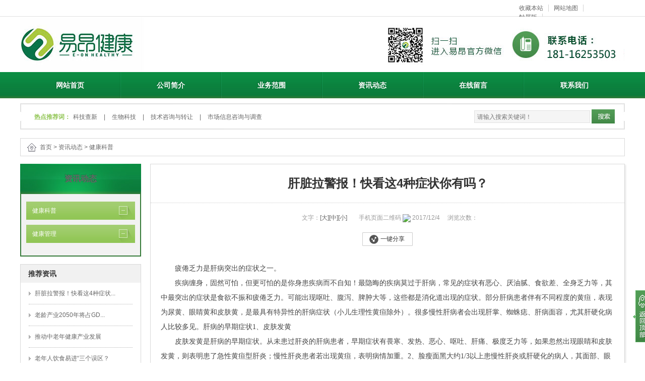

--- FILE ---
content_type: text/html; charset=utf-8
request_url: http://eonconsulting.cn/display/178111.html
body_size: 10998
content:

<!DOCTYPE html>
<html xmlns="http://www.w3.org/1999/xhtml">
<head>
    <meta http-equiv="Content-Type" content="text/html; charset=utf-8" />
    <title>肝脏拉警报！快看这4种症状你有吗？_上海易昂健康咨询有限公司</title>
    <meta name="keywords" content="" />
    <meta name="description" content="" />
    <link href="/u/Public/Skins/W001/css_structure.css" rel="stylesheet" />
    <link href="/u/Public/Skins/W001/W0013/99d1addf-85a8-4f9c-8168-75c091ef5dd1/css.css" rel="stylesheet" />
            <link rel="alternate" media="only screen and(max-width: 640px)" href="http://eonconsulting.cn/3g/display/178111.html">
        <meta name="mobile-agent" content="format=html5;url=http://eonconsulting.cn/3g/display/178111.html">
    <script src="/Base/GetResources/1" type="text/javascript"></script>
    <script src="/bundles/front?v=HrFDUxcolkkgOODFmcjdoY8_HNuO0jNiSwEbKtWm3Gc1"></script>

    <script language="javascript" src="/Scripts/common.js?rightButton=0"></script>
    
    


    

    <link rel="stylesheet" href="/Content/exlayout.css" />
</head>
<body>
    <div class="pg_margins pg_inside">
        <div id="tips"></div>
            <div class="topArea">
                <div class="bg-topArea">
                    <p class="wel">
<p>
	<span class="s-red"><a class="ke-TopWelcome"><span class="s-red">今天是2026年1月12日 星期一，欢迎光临本站&nbsp;</span></a></span> 
</p>                    </p>
                    <ul class="r-arte">
                        <li class="sCommon">
                            <span></span><a href="javascript:;" class="favorite" rel="nofollow" onclick="setHome(this,window.location);addFavorite(document.location.href, document.title);">收藏本站</a><a class="top_map" href="/sitemap.html">网站地图</a>
                                <div class="touch-btn">
                                    <a target="_blank" rel="nofollow noopener noreferrer" class="top_mobile" href="//eonconsulting.cn/mobileqr.html">触屏版</a>
                                    <div id="mobileQr" class="touch-box">
                                        <div class="wrap">
                                            
<table class="mytable">
    <tbody>
        <tr>
            <td>
                <ul class="code msite">
                    <li>
                        <div class="img"> <img width="150" height="150" alt="浏览手机站" src="http://ibwewm.z243.ibw.cc/api/QR?t=http://eonconsulting.cn/3g&amp;q=2&amp;s=3&amp;e=3"> </div>
                        <div class="text"><a href="http://eonconsulting.cn/3g">浏览手机站</a></div>
                    </li>
                </ul>
            </td>
                                                
                    </tr>
    </tbody>
</table>

                                        </div>
                                    </div>
                                </div>
                        </li>
                    </ul>
                </div>

            </div>
                            <div class="header">
                        <div class="header-inner clearfix">
                            <div class="logo ">
                                <a href="/" title="上海易昂健康咨询有限公司">
                                    <img src="/u/99d1addf-85a8-4f9c-8168-75c091ef5dd1/image/637146960537721464.JPG" alt="上海易昂健康咨询有限公司" id="logopic" />
                                </a>
                            </div>
                        </div>
                        <div class="clear"></div>
                    </div>
                    <div class="navbox" id="topNav">
                <div class="nav" style="margin:0 auto;">
                    <ul>

            <li class="nav0" style="width:198px;" >
                <a href="/"   >
                    网站首页
            </a>
        </li>
                <li class="line"></li>
            <li class="nav1" style="width:198px;" onmouseover="showMenu(7943);" onmouseout="hiddMenu(7943);">
                <a href="/info/30659.html" id="menuA7943"  >
                    公司简介
            </a>
                <div class="shownav" id="menu7943">
                        <a href="/info/30660.html"  >公司简介</a>                        
                        <a href="/info/69792.html"  >企业资质</a>                        
                </div>
        </li>
                <li class="line"></li>
            <li class="nav2" style="width:198px;" onmouseover="showMenu(7946);" onmouseout="hiddMenu(7946);">
                <a href="/info/31298.html" id="menuA7946"  >
                    业务范围
            </a>
                <div class="shownav" id="menu7946">
                        <a href="/info/31307.html"  >生物科技</a>                        
                        <a href="/info/31323.html"  >医学科技领域的技术开发</a>                        
                        <a href="/info/31324.html"  >技术服务</a>                        
                        <a href="/info/31325.html"  >技术转让</a>                        
                        <a href="/info/31326.html"  >技术咨询</a>                        
                        <a href="/info/31327.html"  >商务咨询</a>                        
                        <a href="/info/31328.html"  >翻译服务</a>                        
                        <a href="/info/31309.html"  >市场信息咨询与调查</a>                        
                        <a href="/info/31329.html"  >知识产权信息服务</a>                        
                        <a href="/info/31330.html"  >产业情报咨询</a>                        
                        <a href="/info/31299.html"  >科技查新咨询</a>                        
                        <a href="/info/31331.html"  >科技评估评价</a>                        
                        <a href="/info/31332.html"  >学术交流</a>                        
                        <a href="/info/31333.html"  >会展咨询</a>                        
                </div>
        </li>
                <li class="line"></li>
            <li class="nav3" style="width:198px;" onmouseover="showMenu(7944);" onmouseout="hiddMenu(7944);">
                <a href="/info/30668.html" id="menuA7944"  >
                    资讯动态
            </a>
                <div class="shownav" id="menu7944">
                        <a href="/info/30669.html"  >健康科普</a>                        
                        <a href="/info/30670.html"  >健康管理</a>                        
                </div>
        </li>
                <li class="line"></li>
            <li class="nav4" style="width:198px;" >
                <a href="/diyform/1119.html"   >
                    在线留言
            </a>
        </li>
                <li class="line"></li>
            <li class="nav5" style="width:200px;" >
                <a href="/info/30667.html"   >
                    联系我们
            </a>
        </li>
<script type="text/javascript">
    var isOn = false;
    var navList = $('.nav>ul>li>a') || [];
    for (var i = 0; i < navList.length; i++)
    {
        if (navList[i].pathname == location.pathname) {
            $(navList[i]).addClass("current");
            isOn = true;
            break;
        }
    }
    if (!isOn) {
        eval('var menuStates = ["/info/30668.html","/info/30669.html"] || []');
        for (var i = 0; i < navList.length; i++) {
            if (navList[i].pathname == menuStates[menuStates.length-1]) {
                $(navList[i]).addClass("current");
                isOn = true;
                break;
            }
        }
        if (!isOn)
        {
            for (var i = 0; i < navList.length; i++) {
                if ($.inArray(navList[i].pathname, menuStates) > -1) {
                    $(navList[i]).addClass("current");
                    isOn = true;
                    break;
                }
            }
        }
    }
</script>
                    </ul>
                </div>
            </div>
                <script type="text/javascript">
                    $(document).ready(function () {
                        //增加导航固定模式，使导航跟随滚动条滚动
                        jQuery(window).scroll(function(){
                            var sTop=jQuery(document).scrollTop();
                            if(sTop>=42){
                                $("#topNav").addClass("nav_fixed");
                                $(".HOT-KEYS").addClass("HOT-KEYS-ADD");
                            }
                            else{
                                $("#topNav").removeClass("nav_fixed");
                                $(".HOT-KEYS").removeClass("HOT-KEYS-ADD");
                            }
                        });
                    });
                </script>
                    <div class="HOT-KEYS" id="HOT">
                    <div class="keyleft">
                        <div class="title">
                                <div class="title_more">热点推荐词：</div>
                        </div>
                        <div class="content">
                            <div class="GD_CONTENT">
                                        <a href="/search.html?searchKeyword=科技查新">科技查新</a>
                                        <a href="/search.html?searchKeyword=|">|</a>
                                        <a href="/search.html?searchKeyword=生物科技">生物科技</a>
                                        <a href="/search.html?searchKeyword=|">|</a>
                                        <a href="/search.html?searchKeyword=技术咨询与转让">技术咨询与转让</a>
                                        <a href="/search.html?searchKeyword=|">|</a>
                                        <a href="/search.html?searchKeyword=市场信息咨询与调查">市场信息咨询与调查</a>
                                                            </div>
                        </div>
                    </div>
                <div class="searchformBox">
                    <form method="get" action="/search.html" name="searchForm">
                        <input class="serach_input" maxlength="30" size="30" placeholder="请输入搜索关键词！" name="searchKeyword" type="text" />
                        <input class="btn_serach" value="" type="submit" />
                    </form>
                </div>
                <div class="clear"></div>
            </div>
                    <div class='banner' id="banner">
                <span class='left-shadow'></span><span class='right-shadow'></span><div>
                    <script language='javascript'>bannerShow(7, 1920, 400, "5000", '3027')</script>

                </div><div class='blank-area'></div>
            </div>
        
    <div id="mainhome" class="main-home inner">
        <div class="main-top"></div>
        <div class="main mainbg ">
            <div class="location">
                <span class="ico">
                    <a href="/" title="首页">首页</a>
                        <span>&gt;</span>
                        <a href="/info/30668.html" id="30668">资讯动态</a>
                        <span>&gt;</span>
                        <a href="/info/30669.html" id="30669">健康科普</a>
                </span>
            </div>
                <div id="leftObj" class="left">
                        <div class="shadow"></div>
                        <div class="pro_sort_box">
                            <input id="CurrentCategoryID" name="CurrentCategoryID" type="hidden" value="30669" />
                            <div class="title">
                                <div class="title_more">
                                    <a href="/info/30668.html" id="30668">资讯动态</a>
                                </div>
                            </div>
                            <div id="div_30669">
                                <div class="pro_sort">
                                    <div>
                                            <div class="each_li active ">
                                                <div class="name">
                                                    <div class="icon">
                                                        <a href="/info/30669.html" id="30669">&nbsp;&nbsp;&nbsp;&nbsp;健康科普</a>
                                                    </div>
                                                </div>
                                            </div>
                                            <div class="each_li active ">
                                                <div class="name">
                                                    <div class="icon">
                                                        <a href="/info/30670.html" id="30670">&nbsp;&nbsp;&nbsp;&nbsp;健康管理</a>
                                                    </div>
                                                </div>
                                            </div>
                                    </div>
                                    <div class="promore"><a href='/info/30669.html'>更多分类</a></div>
                                </div>
                                <script type="text/javascript">
                                    var each_li = $('#div_30669 .pro_sort .each_li');
                                    for (var i = 0; i < each_li.length; i++) {
                                        var li = each_li[i];
                                        var length = li.children.length;
                                        if (length > 1) {
                                            $(li).attr('data-href', '');
                                        }
                                        else {
                                            var li_name = li.children[0].children[0];
                                            li_name.className = "";

                                            if (li.className.indexOf("current") > 0) {

                                                li.className = "each_li current";
                                            }
                                            else {
                                                li.className = "each_li ";
                                            }
                                            var href = li_name.children[0].href;
                                            $(li).attr('data-href', href);
                                        }
                                    }
                                    $('#div_30669 .pro_sort .each_li .third_box').click(function (event) {
                                        event.stopPropagation();
                                    });
                                    $('#div_30669 .pro_sort .each_li').click(function () {
                                        var title = $(this).attr("data-href")
                                        if (title) {
                                            if (title == "") {
                                                $(this).toggleClass('active');
                                            }
                                            else {
                                                location.href = title;
                                            }
                                        }
                                    });
                                </script>
                            </div>
                            <div class="clear"></div>
                        </div>

    <div id="ct30669_divLeftModule">
        <div class="B-BOX">
                <div class="title">
                    <div class="title_more" >推荐资讯</div>
                </div>
            <div class="content">
                <div class="XW_LIST">  
<ul class="list_news">
        <li class="even2">
       <div class="wrap">
    	<span class='date'></span>
    	<span class="topic"><a data-id='178111' href='/display/178111.html' title='肝脏拉警报！快看这4种症状你有吗？' target='_self' style=''>肝脏拉警报！快看这4种症状...</a>
    </span>
         </div>
    	</li>
        <li class="even">
       <div class="wrap">
    	<span class='date'></span>
    	<span class="topic"><a data-id='82612' href='/display/82612.html' title='老龄产业2050年将占GDP三分之一 养老服务市场进入爆发期' target='_self' style=''>老龄产业2050年将占GD...</a>
    </span>
         </div>
    	</li>
        <li class="even2">
       <div class="wrap">
    	<span class='date'></span>
    	<span class="topic"><a data-id='82610' href='/display/82610.html' title='推动中老年健康产业发展' target='_self' style=''>推动中老年健康产业发展</a>
    </span>
         </div>
    	</li>
        <li class="even">
       <div class="wrap">
    	<span class='date'></span>
    	<span class="topic"><a data-id='82609' href='/display/82609.html' title='老年人饮食易进“三个误区？' target='_self' style=''>老年人饮食易进“三个误区？</a>
    </span>
         </div>
    	</li>

  </ul>
</div>
            </div>
            <div class="clear"></div>
        </div>
    </div>
    <div id="ct31298_divLeftModule">
        <div class="B-BOX">
                <div class="title">
                    <div class="title_more" >推荐业务</div>
                </div>
            <div class="content">
                <div class="XW_LIST">  
<ul class="list_news">
        <li class="even2">
       <div class="wrap">
    	<span class='date'></span>
    	<span class="topic"><a data-id='82689' href='/display/82689.html' title='科技查新咨询' target='_self' style=''>科技查新咨询</a>
    </span>
         </div>
    	</li>
        <li class="even">
       <div class="wrap">
    	<span class='date'></span>
    	<span class="topic"><a data-id='82690' href='/display/82690.html' title='生物科技' target='_self' style=''>生物科技</a>
    </span>
         </div>
    	</li>
        <li class="even2">
       <div class="wrap">
    	<span class='date'></span>
    	<span class="topic"><a data-id='82692' href='/display/82692.html' title='市场信息咨询与调查' target='_self' style=''>市场信息咨询与调查</a>
    </span>
         </div>
    	</li>
        <li class="even">
       <div class="wrap">
    	<span class='date'></span>
    	<span class="topic"><a data-id='260158' href='/display/260158.html' title='提供翻译服务' target='_self' style=''>提供翻译服务</a>
    </span>
         </div>
    	</li>

  </ul>
</div>
            </div>
            <div class="clear"></div>
        </div>
    </div>
                                                            <div class="col_bottom"></div>
                </div>
            

<link rel="stylesheet" href="/Content/exdisplay.css" />
    <div class="right" id="rightObj">
        <h2 class="title">
            <b>健康科普</b>
        </h2>
        <div class="display_title">
            <h1 style="">肝脏拉警报！快看这4种症状你有吗？</h1> 
                <div class="info">
                        <span class="font_size">文字：<a href="javascript:setFontSize(16);">[大]</a><a href="javascript:setFontSize(14);">[中]</a><a href="javascript:setFontSize(12);">[小]</a></span>
                                            <span class="mobile_qr">
                            手机页面二维码
                            <span class="qrimg"><img src="http://ibwewm.z243.ibw.cc/api/QR?t=http://eonconsulting.cn/3g/display/178111.html&amp;q=2&amp;s=3&amp;e=3" /></span>
                        </span>
                      <span class="PublishedDate">2017/12/4&nbsp;&nbsp;&nbsp;&nbsp;</span>
                        <span class="Hits">浏览次数：<b class="red" id="hits"></b>&nbsp;&nbsp;&nbsp;&nbsp;</span>
                                                            <div class="share_box">
                                    <div class="share_name">一键分享</div>
                                    <div style="display: none;background:#E9EBEA" class="share_content">
                                        <!-- baidu Button BEGIN -->
                                        <div class="bdsharebuttonbox"><a href="javascript:void(0)" class="bds_more" data-cmd="more"></a><a href="javascript:void(0)" class="bds_qzone" data-cmd="qzone" title="分享到QQ空间"></a><a href="javascript:void(0)" class="bds_tsina" data-cmd="tsina" title="分享到新浪微博"></a><a href="javascript:void(0)" class="bds_renren" data-cmd="renren" title="分享到人人网"></a><a href="javascript:void(0)" class="bds_weixin" data-cmd="weixin" title="分享到微信"></a></div>
                                        <script>window._bd_share_config = { "common": { "bdSnsKey": {}, "bdText": "", "bdMini": "2", "bdMiniList": false, "bdPic": "", "bdStyle": "0", "bdSize": "16" }, "share": {} }; with (document) 0[(getElementsByTagName('head')[0] || body).appendChild(createElement('script')).src = '/static/api/js/share.js'];</script>
                                        <!-- baidu Button END -->
                                    </div>
                                </div>
                            </div>
                                <div class="others enquiry">
                                    </div>


                <!-- JiaThis Button BEGIN -->
                
                <!-- JiaThis Button END -->

            </div>
                <div id="info_content" class="display_content display_article">
            <span style="font-family:Microsoft YaHei;font-size:14px;">　　疲倦乏力是肝病突出的症状之一。</span> 
<p>
	<span style="font-family:Microsoft YaHei;font-size:14px;">　　疾病缠身，固然可怕，但更可怕的是你身患疾病而不自知！最隐晦的疾病莫过于肝病，常见的症状有恶心、厌油腻、食欲差、全身乏力等，其中最突出的症状是食欲不振和疲倦乏力。可能出现呕吐、腹泻、脾肿大等，这些都是消化道出现的症状。部分肝病患者伴有不同程度的黄疸，表现为尿黄、眼睛黄和皮肤黄，是最具有特异性的肝病症状（小儿生理性黄疸除外）。很多慢性肝病者会出现肝掌、蜘蛛痣、肝病面容，尤其肝硬化病人比较多见。肝病的早期症状1、皮肤发黄</span> 
</p>
<p>
	<span style="font-family:Microsoft YaHei;font-size:14px;">　　皮肤发黄是肝病的早期症状。从未患过肝炎的肝病患者，早期症状有畏寒、发热、恶心、呕吐、肝痛、极度乏力等，如果忽然出现眼睛和皮肤发黄，则表明患了急性黄疸型肝炎；慢性肝炎患者若出现黄疸，表明病情加重。2、脸瘦面黑大约1/3以上患慢性肝炎或肝硬化的病人，其面部、眼眶周围皮肤较病前会出现明显的晦暗黝黑现象，这是由于肝功能逐渐减退，导致体内黑色素生成增多所导致的。另外严重的黑眼圈都是慢性肝病患者早期症状，其中大多数为慢性B肝。3、蜘蛛痣少数的肝硬化患者在早期会出现蜘蛛痣的现象。中间有一红点，周围有血丝状，类似于蚊虫叮咬后的症状，当用细棒一端压迫痣中心时、全痣消失，放开后又会出现，这一肝病患者早期症状可与其他血管痣相监别。少数的肝硬化患者在早期会出现蜘蛛痣现象，且其肝脏也会发生轻度到中度肿大，一般多见于酒精性肝硬化患者。4、肝掌与常人的手掌颜色大不相同，手掌大拇指到小拇指根部之间的大小鱼际处有片状充血，或者是红色斑点、斑块。如果用手指按压，皮肤颜色变得苍白，手指一旦抬起，颜色马上恢复。一旦出现“肝掌”，说明肝脏的代谢功能出了问题。养成肝病的五种恶习需改掉1、爱吃油腻食物</span> 
</p>
<p>
	<span style="font-family:Microsoft YaHei;font-size:14px;">　　爱吃油腻食物有害健康。油是生活上不可缺少的，人体必需的营养物质之一。适当摄入含脂肪的食物可以提供人体能量，维持人体的正常生理功能。但是，吃太多脂肪量高的油腻食物却是健康的禁忌。2、抽烟喝酒烟草产生的烟雾对肝脏危害不小。抽烟的危害在于烟草产生的烟雾中含有上千种有害物质，被吸入人体后，对多种内脏器官，包括肝脏都有不同程度的损害，是导致疾病、诱发癌症的主要危险因素之一。饮酒增加发生脂肪肝、酒精性肝病的机会，所以有肝病的人应该完全戒烟、戒酒。3、吸毒毒品对肝脏造成的损伤很大。肝脏是人体的“化工厂”，人体所吸收的各种物质的转化、合成都是由肝脏来完成的；肝脏也是人体最大的解毒器官，负责分解人体吸收的有毒物质。包括香精、药物等都有可能对肝脏造成一定损伤，更何况是令人闻之变色的“毒品”，对肝脏造成的损伤很大。4、胡乱吃药服用多种药物容易产生药物交互作用。除了医师处方药，避免自行服用其他药物，因为服用多种药物容易产生药物交互作用，影响肝脏代谢药物的能力。5、睡眠不足充足的睡眠有利于肝脏排毒。睡眠不足会引起肝脏血流相对不足，导致抵抗力下降。对于感染B肝病毒的人来讲，肝细胞将难以修复，并可能加剧恶化。对于“晚睡族”来说，为了身体健康，应尽快调整作息时间，每晚11点前入睡，保证每晚睡够7～8小时，以便让肝脏有效排毒。肝病患者应早期治疗。肝病对人的危害性很大，如未能及早治疗，产生并发症，会有生命危险。如果发现自己有以上肝病的早期症状，一定要去医院进行系统检查，如果确诊为肝病，务必要及时配合医生治疗，病愈之后，也要定期检查，以免复发。</span> 
</p>
        </div>

        
        <div id="info_CommonContent" class="display_content">
            
        </div>
        <div class="clear"></div>
        <dl class="diplay_foot clearfix">
            <dt><a href="javascript:history.back(-1);">返回上一步</a></dt>
            <dd>
                <a href="javascript:print();">打印此页</a>
            </dd>
        </dl>
        <ul class="page_up_dn">
                                <li>下一个：<a href=/display/82612.html title="老龄产业2050年将占GDP三分之一 养老服务市场进入爆发期">老龄产业2050年将占GDP三分之一 养老服务市场进入爆发期</a></li>
        </ul>
        <div class="clear"></div>
       
</div>


            <div class="main_bottom"></div>
        </div>
        <div class="main-btm"></div>
    </div>


    <script id="exDisplayScript" type="text/javascript" src="/Content/exdisplay.js" data="displayid=178111"></script>


                    <div class="footer">
                                    <div class="ft-wrap">
                        <div class="copyright">
                            <table width="70%">
	<tbody>
		<tr>
			<td align="center">
				<span style="white-space:nowrap;"><img title="" alt="" src="/u/99d1addf-85a8-4f9c-8168-75c091ef5dd1/image/636185458330120307.jpg" width="112" height="112" align="" /> </span> 
			</td>
			<td class="split">
				<span style="white-space:nowrap;">&nbsp;</span> 
			</td>
			<td>
				<p>
					<span style="white-space:nowrap;">上海易昂健康咨询有限公司 &nbsp; 版权所有&nbsp;&nbsp;&nbsp;<a href="//www.ibw.cn/mianze.htm" target="_blank" rel="nofollow noopener noreferrer">免责声明</a>&nbsp;&nbsp;&nbsp;<a href="http://beian.miit.gov.cn/" target="_blank">&nbsp;沪ICP备19037396号-1</a> </span> 
				</p>
				<p>
					<span style="white-space:nowrap;">地址：上海市岳阳路319号31号楼B座101室&nbsp; <a href="/u/99d1addf-85a8-4f9c-8168-75c091ef5dd1/image/637807999725808971280.jpg" target="_blank">营业执照</a></span>
				</p>
				<p>
					<span style="white-space:nowrap;"><span>电话：181-16253503&nbsp; &nbsp; 邮箱：<a href="mailto:sqguo@sibs.ac.cn" target="_blank">sqguo@sibs.ac.cn</a></span> </span> 
				</p>
				<p>
					<span style="white-space:nowrap;">技术支持：<a href="http://www.zhaoyee.cn/" target="_blank">上海诏业</a> </span> 
				</p>
			</td>
			<td>
				<div align="center">
					<span style="white-space:nowrap;"><img alt="" src="/u/99d1addf-85a8-4f9c-8168-75c091ef5dd1/image/636417794064510466.png" title="" width="112" height="112" align="" /><br />
</span> 
				</div>
				<div align="center">
					<span style="white-space:nowrap;">请扫描二维码访问手机站！</span> 
				</div>
			</td>
		</tr>
	</tbody>
</table>
                        </div>
                    </div>

            </div>

                    <div class="pageTop" id="pageTop"><a href="javascript:void(0)" rel=" nofollow">[向上]</a></div>
        <script id="exlayoutScript" type="text/javascript" src="/Content/exlayout.js" data="ShowType=0&Language=1&BannerPlace=2&HotWithBanner=0&NavLayout=1"></script>
        
    <script type="text/javascript">
        
        $(function () {
            $('.menu a').each(function () {
                if ($(this).attr('id') == $('#CurrentCategoryID').val()) {
                    $(this).addClass('current');
                }
            });
        });
    </script>


    </div>

    
    
    

</body>
</html>


--- FILE ---
content_type: text/css
request_url: http://eonconsulting.cn/u/Public/Skins/W001/css_structure.css
body_size: 684
content:
.IMGVIEW{}
.IMGVIEW .display_title{line-height:2;min-height:540px;}
.IMGVIEW .display_title{color:#222;line-height:2.4!important;padding:0 20px 0 460px!important;}
.IMGVIEW .display_title h1{margin:0 0 20px!important}
.preview{margin:10px 20px!important}
#winSelector,#bigView{display:none!important}
.IMGVIEW .display_content{clear:inherit!important}
.bigImg .mimg{width:420px;height:420px;line-height:420px;overflow:hidden;position:relative;text-align:center;margin:auto;}
.bigImg .mimg p {/position:absolute;/top:50%}
.bigImg .mimg p img{/position:relative;/top:-50%;/left:-50%;vertical-align:middle;height:auto}
.bigImg .mimg p:after{content:".";font-size:1px;overflow:hidden}
.online-qq{background-image:none!important}
.topArea{min-height: 18px;}

.TW_CONTENT33 .intro .v{line-height:2;padding:15px 0}
.About .intro .d{padding:0!important}

.online-qq{width:140px;}

#rightObj .contact img{width:auto!important;max-width:900px;height:auto}

/* nav area */	
.nav_fixed{position:fixed!important;top:0!important;width:100%!important;z-index:1000!important}
















.touch-box .wrap{margin:20px !important;}














--- FILE ---
content_type: text/css
request_url: http://eonconsulting.cn/u/Public/Skins/W001/W0013/99d1addf-85a8-4f9c-8168-75c091ef5dd1/css.css
body_size: 6973
content:
body,h1,h2,h3,h4,h5,h6,hr,p,blockquote,dl,dt,dd,ul,ol,li,pre,form,fieldset,legend,button,input,textarea,th,td{margin:0;padding:0}ul,ol{list-style:none}s{text-decoration:none}img{border:0}table{border-collapse:collapse;border-spacing:0}caption,cite,code,dfn,th,var{text-align:left;font-weight:normal;font-style:inherit;}/* 表单 */label{display:inline-block;*display:inline;*zoom:1}button,input,select,textarea{vertical-align:baseline;*vertical-align:middle}
.clearfix{overflow:hidden;zoom:1;}

/* 项目主体部分设置 */
body{background:#fff;color:#5f5f5f;font:12px/1.5 "\5fae\8f6f\96c5\9ed1",Arial;}
input,textarea{font-family:"\5fae\8f6f\96c5\9ed1",\5b8b\4f53,"microsoft yahei",Arial;vertical-align:middle}
.input{width:80%;border:1px solid #dedbd7;padding:1em .4em;font-size:12px;color:#666;}
.input:focus{box-shadow:0 0 5px 0 rgba(0,0,0,.2);}
a{color:#666;text-decoration:none;transition:all 0.2s linear 0s;}
a:hover{color:#f60;text-decoration:none}
.spot{color:#79a306}
.ke-content{padding:20px;}
img{vertical-align:middle}

.pg_margins{padding:0;}
				
.topArea .bg-topArea,
.header .header-inner,
.navbox .nav,
.ftLinkWrap .ftLink,
.footer .ft-wrap,
.HOT-KEYS{width:1200px;margin:0 auto;position:relative;}

/*顶部*/	
.topArea{padding:7px 0;border-bottom:1px solid #e1e1e1;color:#999}
.topArea span{font-size:0;}
.topArea span .wbst{font-size:12px;color:#79a306}
.topArea span .wbst a{color:#79a306}

.r-arte{position:absolute;right:0;top:0;}
.r-arte a{padding:0 10px;border-right:1px solid #d3d3d3}
.r-arte a:last-child{border-right:0;padding-right:0}
.r-arte span{display:none}

.searchformBox{position:absolute;right:20px;top:12px;}
.searchformBox .serach_input{background:#f5f5f5;border:1px solid #e1e1e1;padding:5px 5px 4px 5px;font-size:12px;}
.searchformBox .btn_serach{background:url(btn_search.jpg) no-repeat;width:46px;height:28px;border:0}

/*头部*/				
.header{position:relative;font-size:0;}	
.header .header-inner{position:relative}

/*导航*/	
.navbox_foot{overflow:hidden;zoom:1;padding:30px 0 0;}
#topNav{background:url(nav_bg.jpg) repeat-x 0 0;height:52px;height:52px;text-align:center;font-size:14px;font-weight:bold;padding:0}
#topNav .nav{overflow:hidden;}
.navbox li,.navbox_foot li{float:left;line-height:52px;height:52px;}
#topNav li a{color:#fff;display:block;width:100%;height:100%;text-shadow:-1px -1px 2px rgba(0, 0, 0, 0.2)}
#topNav li .current{background:url(nav_active.jpg) repeat-x}
#topNav li a:hover{text-decoration:none;background:url(nav_hover.jpg) repeat-x}
#topNav li.line{background:url(nav_line.jpg) no-repeat;width:2px;}

.shownav{display:none}

/*banner样式*/
.banner{margin:0 0 15px;}
.picBox{overflow:hidden;font-size:0;position:relative;z-index:90;transition:all 0.2s linear 0s;background:#fff;}
.picBox .bd{position:relative;}
.picBox a{transition:all 0.2s linear 0s;}
.picBox .hd{ position:absolute;bottom:25px;left:0;width:100%;height:14px;z-index:99;text-align:center}
.picBox .bd ul,.picBox .bd ul li{width:100%!important}
.picBox .hd ul{margin:0;padding:0}
.picBox .hd li{background:#111;display:inline-block;*display:inline;zoom:1;width:22px;height:22px;line-height:22px;text-align:center;color:#fff;cursor:pointer;font-size:12px;margin:0 2px 0 0}
.picBox .hd li.on{ background:#f60;color:#fff}
.picBox .next,
.picBox .prev{background:url(icon_arr.png) no-repeat;width:60px;height:80px;zoom:.75;overflow:hidden;position:absolute;top:50%;z-index:10;font-size:0;line-height:0;text-indent:-999em;margin-top:-45px;cursor:pointer;display:block;opacity:0;filter:alpha(opacity=0);-webkit-transition:all .3s ease-out;-moz-transition:all .3s ease-out;transition:all .3s ease-out}
.picBox .prev{left:50%;margin-left:-660px;}
.picBox .next{right:50%;margin-right:-660px;background-position:right top;}
.picBox:hover .prev{background-position:left top;margin-left:-640px;opacity:1;filter:alpha(opacity=100);}
.picBox:hover .next{background-position:right top;margin-right:-640px;opacity:1;filter:alpha(opacity=100)}

.HOT-KEYS{background:url(HOT_KEYS.jpg) no-repeat;padding:18px 0;overflow:hidden;margin-top:10px;margin-bottom:10px}
.HOT-KEYS .title{color:#90c553;float:left;width:100px;text-align:right;font-weight:bold}
.HOT-KEYS .content a{padding:0 5px}

.Brand td{text-align:center;line-height:1.8}
.Brand td h3{font-size:18px;margin:10px 0;color:#222;font-weight:normal;}

.Pro_feature{background:url(Pro_feature_bg.jpg)}

.Pro_sort{text-align:center}
.Pro_sort .title,#leftObj .pro_sort_box .title{background:url(Pro_sort_title.jpg) no-repeat;height:60px;line-height:60px;text-align:center;font-size:16px;color:#fff;text-shadow:-1px -1px 2px rgba(0, 0, 0, 0.2);font-weight:bold}
.pro_sort{background:#f2f2f2;border:2px solid #347a38;border-top:0;padding:15px 10px}
.pro_sort .each_li .name{color:#fff;cursor:pointer;background:url(Pro_sort_second.jpg) repeat-x 0 bottom;display:block;margin-bottom:10px;line-height:36px}
.pro_sort .each_li .name a{color:#fff;}
.pro_sort .each_li .name a:hover{text-decoration:none}
.pro_sort .each_li .name .icon{background:url(third_box.png) no-repeat 100% 9px;display:block;}
.pro_sort .active .name .icon{background-position:100% -84px;}
.pro_sort .each_li .third_li .name{background:#fff;display:block; line-height:36px;}
.pro_sort .each_li .third_li .name a {color:#666;display:block;border:1px solid #d9d9d9}
.pro_sort .each_li .third_li .name a:hover{background-color:#f9f9f9;text-decoration:none;color:#f60}
.promore{text-align:center}
.promore a{background:#fff;display:block;line-height:36px;border:1px solid #d9d9d9}

.Pro_Cmd_Box{overflow:hidden;zoom:1;margin:0 0 10px;}
.Pro_Cmd_Box .title,.About .title{background:url(Pro_Cmd_Box_title.jpg) repeat-x 0 bottom;}
.Pro_Cmd_Box .title .title_more,.About .title .title_more,.About_Thumb .title .title_more{background:url(Pro_Cmd_Box_lead.jpg) no-repeat 0 bottom;}

.Pro_Cmd_Box .title,.About_Thumb .title{margin:0 0 18px;position:relative;}

.Pro_Cmd_Box .title .title_more,
.box .title .title_more,
.Huoban .title,
.About .title .title_more,
.About_Thumb .title .title_more{padding:0 0 12px;font-size:16px;font-weight:bold;color:#347a38}

.Pro_Cmd_Box .title .more,
.box .title .more{float:right;line-height:24px}

.TPLB_LIST li{float:left;text-align:center;}
.TPLB_LIST li .pic{position:relative;}
.TPLB_LIST li .pic img{border:1px solid #d9d9d9;}
.TPLB_LIST li .pic img:hover{opacity:.8;filter:alpha(opacity=80);}
.TPLB_LIST li .pic_list_li{padding:0 8px;}
.TPLB_LIST li .txt{margin:10px 10px 5px;font-weight:bold}
.TPLB_LIST li .memo{color:#888;overflow:hidden;max-height:40px;line-height:20px;}
#rightObj .TPLB_LIST li .pic_list_li{padding-bottom:20px}
.PIC_TEXT_LEFT .TPLB_LIST li{text-align:left}
.PIC_TEXT_LEFT .TPLB_LIST li .txt{margin:10px 0 5px}
.PIC_TEXT_LEFT .TPLB_LIST li .memo{}
.noleft #rightObj{width:1198px}
.noleft #leftObj{display:none}
.map{padding:0 20px}

.Youshi_box{background:#3e8342}
.Youshi_box .content{text-align:center;font-size:0}

.Mid_colums{background:url(Mid_colums.jpg)}

.box{margin:40px 0 0;background:#fff url(box_title_lead.jpg) repeat-x;overflow:hidden;zoom:1}
.box .title{background:url(box_title.jpg) repeat-x 0 bottom;border-left:1px solid #d9d9d9;border-right:1px solid #d9d9d9;position:relative;}
.box .title .title_more{padding:12px 18px;}
.box .title .more{padding:12px 18px}
.box .content{background:#fff;border:1px solid #d9d9d9;border-top:0;padding:18px 0 0}
.case .pic_list_li .pic img{border:1px solid #d9d9d9;padding:5px}
.case .content{overflow:hidden;zoom:1;}
.case .clear{background:url(box_bg.jpg) no-repeat 50% bottom;height:22px;}

.TWLB_LIST .txt{line-height:24px;color:#888;}
.TWLB_LIST .txt .more{padding:5px 0;}
.TWLB_LIST li{overflow:hidden;zoom:1;}
.TWLB_LIST li h4{height:22px;overflow:hidden;margin:0 0 10px}
.TWLB_LIST li{padding:15px 0;margin:0;border-bottom:1px solid #f1f1f1;}
.TWLB_LIST li img{border:1px solid #d9d9d9;padding:5px;float:left;}
#rightObj .TWLB_LIST{padding:0 20px}
#rightObj .TWLB_LIST li img{margin:0 20px 0 0;position:relative;top:4px}
#rightObj .TWLB_LIST li h4{margin:0 0 2px}}

.question,.news_thumb{margin:0}
.question .txt{padding-left:32px}
.question li{background:url(ask_box_icon.png) no-repeat 0 20px}
.question .content{padding:18px}

.program .content{padding-bottom:18px}
.Huoban{border:1px solid #d9d9d9;background:#fff;border-top:0;padding:25px}
.Huoban .title{background:url(Huoban_title.jpg) no-repeat 50% 0;text-align:center;padding:15px 15px 25px}

.SM_BANNER{background:url(SM_BANNER.jpg)}
.About_photo .content{background:#fff;border:1px solid #d9d9d9;padding:10px;text-align:center}
.About_photo div .clear{background:url(About_bg.jpg) no-repeat 50% 0;height:22px;}

.TW_CONTENT .intro{padding:18px 0 0}
.TW_CONTENT .v{line-height:2;}
.About .intro .d{padding:18px 0}

.About_Thumb .title{background:url(box_title.jpg) repeat-x 0 bottom;}
.About_Thumb .title .title_more{background-position:50% bottom;text-align:center;}
.About_Thumb .TPLB_LIST li .pic img{padding:5px;}

.TTXW_CONTENT .pic img{border:1px solid #d9d9d9;padding:5px;float:left;margin:0 20px 0 0}
.TTXW_CONTENT{overflow:hidden;zoom:1;}
.TTXW_CONTENT .intro .t{height:22px;overflow:hidden;margin:0;font-weight:bold}
.TTXW_CONTENT .intro .v{line-height:26px;color:#888;font-size:12px}
.TTXW_CONTENT .intro .d{padding:10px 0}
.TTXW_CONTENT,.TTXW_LIST{overflow:hidden;zoom:1;}

#rightObj .TTXW_CONTENT,#rightObj .XW_LIST{padding:0 20px;}
.XW_LIST{padding:0 20px 20px}

.TTXW_LIST{padding:0 0 18px;}
.news_thumb .TTXW_CONTENT{padding:0 18px 18px;}
.TTXW_LIST li{width:50%;float:left}
.TTXW_LIST li .wrap{border-bottom:1px dotted #b2b2b2;margin:0 18px}
.TTXW_LIST li .wrap .topic{padding:12px;display:block;background:url(icon_lead.jpg) no-repeat 0 50%;}

.XW_LIST li .wrap{border-bottom:1px dotted #b2b2b2;margin:0}
.XW_LIST li .wrap .topic{padding:12px;display:block;background:url(icon_lead.jpg) no-repeat 0 50%;}

.date{float:right;padding:12px}

.paging{text-align:center;padding:20px 10px 5px}
.paging a,.paging span{display:inline-block;*display:inline;zoom:1;padding:3px 8px;border:1px solid #d9d9d9;background:#fff;margin:0 5px}
.paging span{background:#f40;border-color:#f40;color:#fff}

.navbox_foot,.ftLinkWrap,.footer{background:#347a38;color:#fff;text-align:center}
.ftLinkWrap{padding:30px 0 0;}
.navbox_foot a,
.ftLinkWrap a,
.footer .ft-wrap a{color:#fff}
.ftLinkWrap a{padding:0 10px}

.navbox_foot{background-image:url(nav_foot_bg.jpg);background-repeat:no-repeat;background-position:50% 30px;}

.footer .ft-wrap{padding:30px 0;text-align:left;line-height:28px}
.footer .ft-wrap table{margin:0 auto}

.pic_list_1{width:100%}
.pic_list_2{width:50%}
.pic_list_3{width:33.3%}
.pic_list_4{width:25%}
.pic_list_5{width:20%}

.main-home{padding:0 0 40px}
#leftObj{width:240px;float:left;}
#rightObj{float:right;width:940px;padding:20px 0;border:1px solid #d9d9d9;box-shadow:2px 2px 3px rgba(0, 0, 0, 0.1)}
#rightObj h2.title{display:none}
#rightObj .intro{padding:0 20px;font-size:14px}
#rightObj .TPLB_LIST{padding:0 6px;}
.display_article,.ke-content{font-size:14px;line-height:2;color:#444}
.display_article{padding:0 20px;}
.display_article img{max-width:900px;height:auto}
.display_title{padding:0 0 20px;text-align:center;color:#999}
.display_title h1{margin:0 0 20px;padding:0 0 20px;border-bottom:1px dotted #ccc;color:#333}
.font_size{padding:0 20px;}
.share_box{padding:20px 10px 10px;position:relative;text-align:center;width:100px;margin:0 auto}
.share_box .share_name{background:url(share_name.jpg) no-repeat;width:100px;height:27px;line-height:27px;color:#333;text-indent:20px;} 
.share_content{position:absolute;background:#fff!important;width:300px;}
.diplay_foot{display:none}
.page_up_dn{padding:20px;overflow:hidden;zoom:1;}
.page_up_dn li{float:left;width:50%;}

.location{border:1px solid #d9d9d9;padding:8px 12px 8px 38px;margin:0 0 15px;background:url(icon-home.png) no-repeat 10px 50%;}

#leftObj .pro_sort_box .title{}
#leftObj .pro_sort .each_li .third_li .name a{padding:0 13px}
#leftObj .promore{display:none}

/*内页样式*/	
.inner{width:1200px;margin:0 auto}
.mainbg{position:relative;overflow:inherit}	
.mainbg:after{content:".";display:block;height:0;clear:both;visibility:hidden}.mainbg{display:inline-table}*html .mainbg{height:1%}.mainbg{display:block}*+html .clearfix{min-height:1%}
		
.sitemap{padding:0;border:1px solid #e5e5e5;margin:0;overflow:hidden;zoom:1;margin:10px 0}
.sitemap dt{padding:0;background:url(redian.png) no-repeat right top;height:50px;line-height:50px;color:#000;font-weight:bold;text-align:center;width:10%;float:left;color:#669934}
.sitemap dt a{color:#111}
.sitemap dd{padding:0;margin:0 11%;height:50px;line-height:50px;}
.sitemap dd a{padding:0 1em 0 0}

.pageTop,#pageTop{background:url(backtop_icon.png) no-repeat;width:34px;height:105px;position:fixed;margin-right:-650px;right:50%;top:80%;overflow:hidden;text-indent:-999px}
.pageTop a,#pageTop a{width:100%;height:100%;display:block;}

.B-BOX{border:1px solid #d9d9d9;margin:15px 0 0}
.B-BOX .title{background:#f1f1f1;line-height:36px;font-size:14px;font-weight:bold;color:#333;padding:0 15px;border-bottom:1px solid #d9d9d9;border-bottom:0;}
.B-BOX .list_news{padding:0 16px 16px;}
.B-BOX .XW_LIST{padding:0}

.B-BOX .TPLB_LIST{padding:16px 8px;overflow:hidden;zoom:1;}
.B-BOX .TPLB_LIST .memo{display:none}
.B-BOX .TPLB_LIST .state_layer{right:32px;}
.B-BOX .TPLB_LIST li .txt{margin:10px}

.PRO-I{border-bottom:3px solid #347a38;margin:0 0 20px}
.PRO-I .TITLE-LEAD{background:url(PRO-I-TILE.jpg) repeat-x;display:inline-block;*display:inline;zoom:1;padding:3px 25px;color:#fff;font-size:16px;font-weight:bold;border-radius:3px 3px 0 0;text-shadow:-1px -1px 2px rgba(0, 0, 0, 0.2)}

#leftObj .box{margin:0;background-image:none;}
#leftObj .box .title{background:url(nav_bg.jpg) repeat-x;border:0}
#leftObj .box .title_more{padding:8px 15px;font-size:14px;color:#fff}
#leftObj .menu{padding:15px;border:1px solid #d9d9d9;border-top:0}
#leftObj .menu dt{border:1px solid #d9d9d9;margin:5px 0;line-height:28px;}
#leftObj .menu a{display:block;}
#leftObj .menu dd{padding:0 15px;}
#leftObj .menu dd a{padding:5px 12px;display:block;background:url(icon_lead.jpg) no-repeat 0 50%;}
#leftObj .menu .current{font-weight:bold}

.display_article h3{color:#333}

.module_form_box .module_form_topic{font-size:14px;font-weight:normal}
.module_form_box{padding:0 20px;}
.module_field{overflow:hidden;zoom:1;padding:10px 0}
.module_field .c_left{width:160px;text-align:right;float:left;line-height:40px;}
.module_field .middle{padding:0 8px}
.btn-area{padding:0 161px;}
.display_content .btn-area .btn-submit{margin:0!important;}

.tips{line-height:22px;color:#f60;padding:10px;margin:0 0 20px}
#rightObj.diyForm{padding:0 0 30px}
#rightObj.diyForm h2.title{font-size:16px;display:block;background:#f1f1f1;color:#333;text-align:center;padding:15px;margin:0 0 20px;}

.btn-submit,.display_content .btn-area .btn-submit{background:#347a38!important;color:#fff;padding:8px 20px;border:0}
.reset,.display_content .btn-area .reset{background:#f80!important;color:#fff;padding:8px 20px;border:0}

.state_layer{position:absolute;right:0;top:0}
.ibw_icon_tj{background:url(icon_agree.png) no-repeat;width:37px;height:37px;display:inline-block;*display:inline;zoom:1;}
.ibw_icon_zd{background:url(icon_ding.png) no-repeat;width:37px;height:37px;display:inline-block;*display:inline;zoom:1;}

.info_list_intro li{padding:15px 20px;border-bottom:1px solid #f1f1f1;text-align:left}
.info_list_intro .ibw_title{font-weight:bold;margin:0 0 5px}
.info_list_intro .ibw_content{line-height:2}
.info_list_intro .ibw_date{margin:5px 0 0;color:#79a306}

.news_thumb,.question{margin:0}


.tablebg1{background:#f6f6f6;border:1px solid #ccc}
.blue1{color:#347a38;padding-left:20px;border-right:1px solid #ccc;width:15%}
.tablebg2{background:#eee;border:1px solid #ccc}
.black1{color:#444;padding-left:20px;}



/*在线客服*/
.online-qq{width:160px;background: no-repeat 50% 0;z-index:500;padding:12px 0 0;text-align:center}
.qq_content{background:#fff;font-weight:normal;box-shadow:0 0 10px #bbb;border:1px solid #eee}
.qq_content .dt{font-size:16px;font-weight:bold;color:#545454;line-height:42px;text-align:center;background:#F3F3F3 url(qq_close.png) no-repeat 95% 50%;cursor:pointer}
.qq_content dd{padding:12px}
.qq_content dd a{display:block;margin:0 0 5px}
.qq_content .tel{background:#f8f8f8;font-size:14px}
.qq_content .tel strong{font-weight:bold;color:#f00}
.qq_content .ercod{background:#fff}
.qq_content dd p{padding:.3em 0}
.qq_content dd p a{background:url(icon_qq.png) no-repeat 0 50%;padding:0 0 0 18px}


.main-case{padding:15px 0 5px}
.main-case .topic{font-size:20px;font-weight:bold;text-align:center;color:#111;margin:0 0 15px;}
.slider-box-img{ width:100%;  min-width:980px;position:relative; overflow:hidden;text-align:center;border-top:1px solid #E8E8E8;}
.slider_box_bd{height:480px;position:relative; background:#fff;border:0!important}
.slider-box-img .bd{ width:980px; position:absolute; left:50%; margin-left:-490px  }
.slider-box-img .bd li{ width:980px;line-height:480px;overflow:hidden;text-align:center;position:relative;}
.slider-box-img .bd li img{max-width:900px;max-height:450px}
.slider-box-img .bd li .theme{position:absolute;bottom:0px;left:0;width:100%;line-height:26px;height:26px;overflow:hidden;background:#f8f8f8;text-align:left;}
.slider-box-img .bd li .theme .w{padding:0 10px;color:#111}
.slider-box-img .bd li .theme .c{padding:0 10px;color:#666;line-height:22px;}
.slider-box-img .tempWrap{ overflow:visible !important }
.slider-box-img .tempWrap ul{  margin-left:-980px !important; /*强制位置*/  }
.slider-box-img .bd li p{/position:absolute;/top:50%}
.slider-box-img .bd li p img{/position:relative;/top:-50%;/left:-50%;vertical-align:middle}
.slider-box-img .bd li p:after{content:".";font-size:1px;overflow:hidden}

.slider_box_hd{border-top:1px solid #E8E8E8;padding:15px 0 0;}
.slider-box-img .hd{ position:relative;margin:0 auto;height:95px;overflow:hidden;width:882px; left:0;z-index:1;text-align:center;  }
.slider-box-img .hd .wrap{width:10000%;position:relative;font-size:0}
.slider-box-img .hd .wrap ul{position:relative}
.slider-box-img .hd li{ float:left;overflow:hidden; margin:0; cursor:pointer;border:3px solid #f9f9f9;filter:alpha(opacity=50);opacity:0.5;}
.slider-box-img .hd li.on{border-color:#f60;filter:alpha(opacity=100);opacity:1;}
.slider-box-img .pnBtn{  position:absolute; z-index:1; top:0; width:100%;  height:480px; cursor:pointer;}
.slider-box-img .pnBtn:hover{background-color:#ddd; filter:alpha(opacity=85);opacity:0.85;}
.slider-box-img .prev{ left:-50%; margin-left:-490px;border-right:1px solid #E8E8E8;}
.slider-box-img .next{ left:50%;  margin-left:490px;border-left:1px solid #E8E8E8;}
.slider-box-img .pnBtn .blackBg{ display:block;  position:absolute; left:0; top:0; width:100%; height:480px; background:#fff; filter:alpha(opacity=85);opacity:0.85;   }
	.slider-box-img .pnBtn .arrow{ display:none;   position:absolute; top:0; z-index:1; width:60px; height:480px;  }
.slider-box-img .pnBtn .arrow:hover{ filter:alpha(opacity=60);opacity:0.6; }
.slider-box-img .prev .arrow{ right:0; background:url(slider-arrow.png) -120px 20% no-repeat;   }
.slider-box-img .next .arrow{ left:0; background:url(slider-arrow.png) 0 20% no-repeat;  }
	
.PageNum{position:absolute;right:15px;top:15px;background:url(Digital_box.png) no-repeat;width:36px;height:36px;z-index:100}
.PageNum .curNum{font-size:26px;color:#f30;position:absolute;margin:-10px 0 0 -20px;text-align:right;width:30px}
.PageNum .allNum{color:#cfcfcf;margin:20px 0 0 10px}


.footer .ft-wrap{text-align:center}
#topNav .nav{overflow:inherit;}
.navbox li,.navbox_foot li{position:relative}
.shownav{background:#82b647;visibility:hidden;position:absolute;font-weight:normal;width:100%;padding:0;left:0;display:none;_display:block;z-index:100}
.nav li:hover .shownav{display:block;text-align:left;font-size:12px}
#topNav li .shownav a{line-height:26px;height:auto;color:#fff;padding:4px 10px;width:auto;background: no-repeat 15px 50%;text-align:center}
#topNav li .shownav a:hover{background-color:#93c45b;}
#rightObj .contact{font-size:14px;padding:0 20px;}

#leftObj .pro_sort .each_li .third_li .name .active{color:#f60;font-weight:bold;border-color:#999}

.paging{overflow:hidden;zoom:1;width:100%}
#rightObj.jobs{padding:20px;line-height:26px;width:900px}
#rightObj.jobs .date{float:none}
#rightObj.jobs td{padding:5px}
#rightObj.jobs .leftspan{text-align:right;}
#rightObj.jobs .text-box,#rightObj.jobs .date{padding:8px;border:1px solid #ccc;width:40%}
#rightObj.jobs .btn-area{padding:10px 75px}



#div_14414{padding:40px 0px 0px 0px !important;}

#div_14427{padding:20px 0px 10px 0px !important;}

.touch-box .wrap .code li {
    width: auto !important;
    float: none !important;
}
.touch-box .wrap .code li {width: auto !important;float: none !important;}
.touch-box .wrap{width: 180px !important;}

